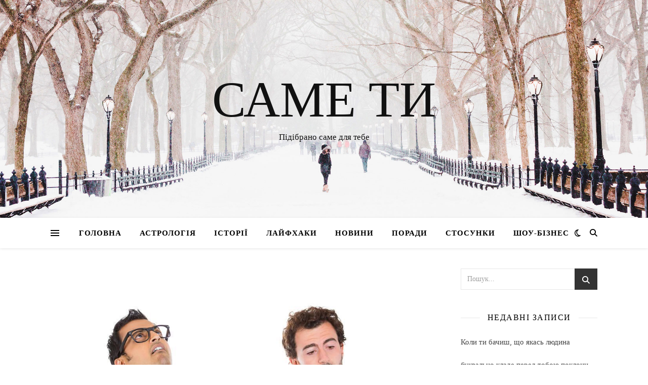

--- FILE ---
content_type: text/html; charset=utf-8
request_url: https://www.google.com/recaptcha/api2/aframe
body_size: 266
content:
<!DOCTYPE HTML><html><head><meta http-equiv="content-type" content="text/html; charset=UTF-8"></head><body><script nonce="fBhQIuSSbemag3_vIoAeZw">/** Anti-fraud and anti-abuse applications only. See google.com/recaptcha */ try{var clients={'sodar':'https://pagead2.googlesyndication.com/pagead/sodar?'};window.addEventListener("message",function(a){try{if(a.source===window.parent){var b=JSON.parse(a.data);var c=clients[b['id']];if(c){var d=document.createElement('img');d.src=c+b['params']+'&rc='+(localStorage.getItem("rc::a")?sessionStorage.getItem("rc::b"):"");window.document.body.appendChild(d);sessionStorage.setItem("rc::e",parseInt(sessionStorage.getItem("rc::e")||0)+1);localStorage.setItem("rc::h",'1769103437635');}}}catch(b){}});window.parent.postMessage("_grecaptcha_ready", "*");}catch(b){}</script></body></html>